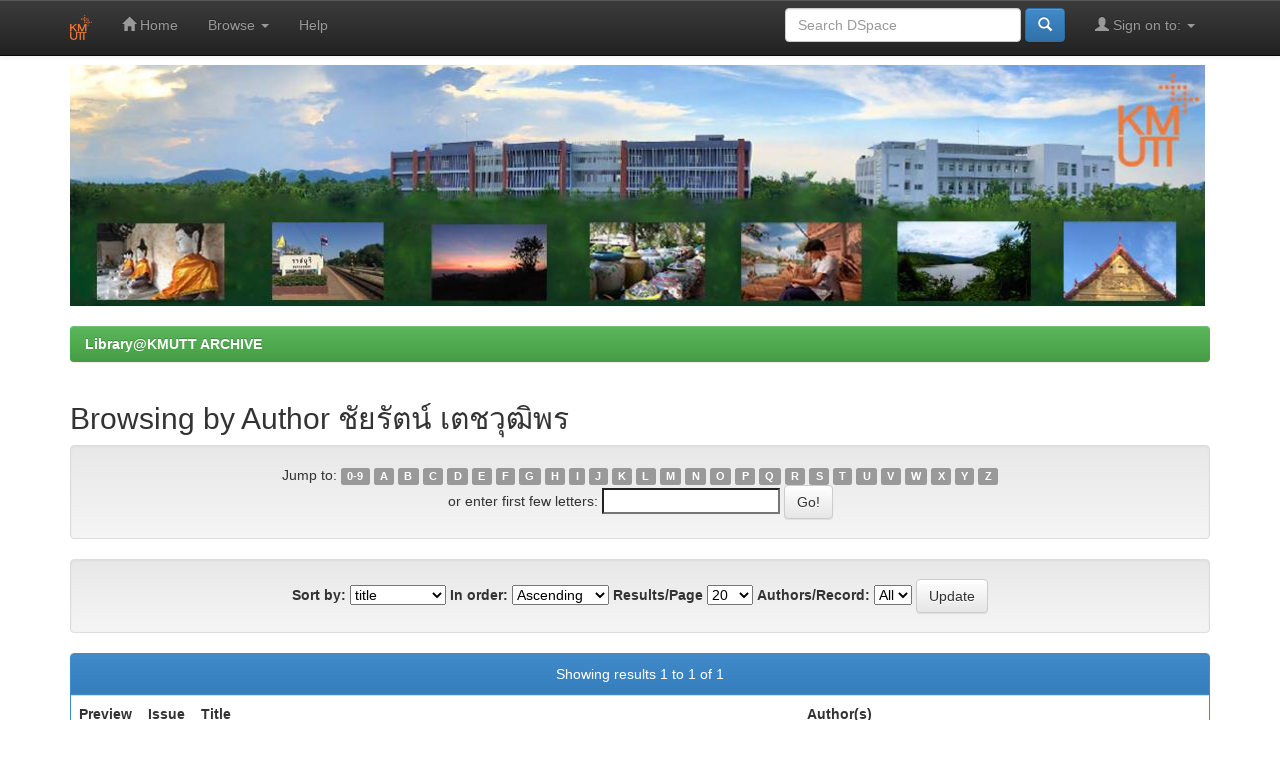

--- FILE ---
content_type: text/html;charset=UTF-8
request_url: https://rbkm.kmutt.ac.th/jspui/browse?type=author&sort_by=1&order=ASC&rpp=20&etal=-1&value=%E0%B8%8A%E0%B8%B1%E0%B8%A2%E0%B8%A3%E0%B8%B1%E0%B8%95%E0%B8%99%E0%B9%8C++%E0%B9%80%E0%B8%95%E0%B8%8A%E0%B8%A7%E0%B8%B8%E0%B8%92%E0%B8%B4%E0%B8%9E%E0%B8%A3&starts_with=Z
body_size: 19826
content:


















<!DOCTYPE html>
<html>
    <head>
        <title>Library@KMUTT ARCHIVE: Browsing DSpace</title>
        <meta http-equiv="Content-Type" content="text/html; charset=UTF-8" />
        <meta name="Generator" content="DSpace 5.6" />
        <meta name="viewport" content="width=device-width, initial-scale=1.0">
        <link rel="shortcut icon" href="/jspui/favicon.ico" type="image/x-icon"/>
	    <link rel="stylesheet" href="/jspui/static/css/jquery-ui-1.10.3.custom/redmond/jquery-ui-1.10.3.custom.css" type="text/css" />
	    <link rel="stylesheet" href="/jspui/static/css/bootstrap/bootstrap.min.css" type="text/css" />
	    <link rel="stylesheet" href="/jspui/static/css/bootstrap/bootstrap-theme.min.css" type="text/css" />
	    <link rel="stylesheet" href="/jspui/static/css/bootstrap/dspace-theme.css" type="text/css" />

        <link rel="search" type="application/opensearchdescription+xml" href="/jspui/open-search/description.xml" title="DSpace"/>

        
	<script type='text/javascript' src="/jspui/static/js/jquery/jquery-1.10.2.min.js"></script>
	<script type='text/javascript' src='/jspui/static/js/jquery/jquery-ui-1.10.3.custom.min.js'></script>
	<script type='text/javascript' src='/jspui/static/js/bootstrap/bootstrap.min.js'></script>
	<script type='text/javascript' src='/jspui/static/js/holder.js'></script>
	<script type="text/javascript" src="/jspui/utils.js"></script>
    <script type="text/javascript" src="/jspui/static/js/choice-support.js"> </script>

    
    
    

<!-- HTML5 shim and Respond.js IE8 support of HTML5 elements and media queries -->
<!--[if lt IE 9]>
  <script src="/jspui/static/js/html5shiv.js"></script>
  <script src="/jspui/static/js/respond.min.js"></script>
<![endif]-->
    </head>

    
    
    <body class="undernavigation">
<a class="sr-only" href="#content">Skip navigation</a>
<header class="navbar navbar-inverse navbar-fixed-top">    
    
            <div class="container">
                























       <div class="navbar-header">
         <button type="button" class="navbar-toggle" data-toggle="collapse" data-target=".navbar-collapse">
           <span class="icon-bar"></span>
           <span class="icon-bar"></span>
           <span class="icon-bar"></span>
         </button>
         <a class="navbar-brand" href="/jspui/"><img height="25" src="/jspui/image/dspace-logo-only.png" alt="DSpace logo" /></a>
       </div>
       <nav class="collapse navbar-collapse bs-navbar-collapse" role="navigation">
         <ul class="nav navbar-nav">
           <li class=""><a href="/jspui/"><span class="glyphicon glyphicon-home"></span> Home</a></li>
                
           <li class="dropdown">
             <a href="#" class="dropdown-toggle" data-toggle="dropdown">Browse <b class="caret"></b></a>
             <ul class="dropdown-menu">
               <li><a href="/jspui/community-list">Communities<br/>&amp;&nbsp;Collections</a></li>
				<li class="divider"></li>
        <li class="dropdown-header">Browse Items by:</li>
				
				
				
				      			<li><a href="/jspui/browse?type=dateissued">Issue Date</a></li>
					
				      			<li><a href="/jspui/browse?type=author">Author</a></li>
					
				      			<li><a href="/jspui/browse?type=title">Title</a></li>
					
				      			<li><a href="/jspui/browse?type=subject">Subject</a></li>
					
				    
				

            </ul>
          </li>
          <li class=""><script type="text/javascript">
<!-- Javascript starts here
document.write('<a href="#" onClick="var popupwin = window.open(\'/jspui/help/index.html\',\'dspacepopup\',\'height=600,width=550,resizable,scrollbars\');popupwin.focus();return false;">Help<\/a>');
// -->
</script><noscript><a href="/jspui/help/index.html" target="dspacepopup">Help</a></noscript></li>
       </ul>

 
 
       <div class="nav navbar-nav navbar-right">
		<ul class="nav navbar-nav navbar-right">
         <li class="dropdown">
         
             <a href="#" class="dropdown-toggle" data-toggle="dropdown"><span class="glyphicon glyphicon-user"></span> Sign on to: <b class="caret"></b></a>
	             
             <ul class="dropdown-menu">
               <li><a href="/jspui/mydspace">My DSpace</a></li>
               <li><a href="/jspui/subscribe">Receive email<br/>updates</a></li>
               <li><a href="/jspui/profile">Edit Profile</a></li>

		
             </ul>
           </li>
          </ul>
          
	
	<form method="get" action="/jspui/simple-search" class="navbar-form navbar-right">
	    <div class="form-group">
          <input type="text" class="form-control" placeholder="Search&nbsp;DSpace" name="query" id="tequery" size="25"/>
        </div>
        <button type="submit" class="btn btn-primary"><span class="glyphicon glyphicon-search"></span></button>

	</form></div>
    </nav>

            </div>

</header>

<main id="content" role="main">
<div class="container">
	<div class="row">
		<div class="col-md-9">
		
       
       <img src='/image/rbkmheaderLib.png' width="1135" />
        </div>
       
        </div>
	</div>
</div>	
<br/>
                

<div class="container">
                



  

<ol class="breadcrumb btn-success">

  <li><a href="/jspui/">Library@KMUTT ARCHIVE</a></li>

</ol>

</div>                



        
<div class="container">
		


























	
	<h2>
		Browsing  by Author ชัยรัตน์  เตชวุฒิพร
	</h2>

	
	
	<div id="browse_navigation" class="well text-center">
	<form method="get" action="/jspui/browse">
			<input type="hidden" name="type" value="author"/>
			<input type="hidden" name="sort_by" value="1"/>
			<input type="hidden" name="order" value="ASC"/>
			<input type="hidden" name="rpp" value="20"/>
			<input type="hidden" name="etal" value="-1" />
<input type="hidden" name="value" value="ชัยรัตน์  เตชวุฒิพร"/>
	
	
	
		<span>Jump to:</span>
	                        <a class="label label-default" href="/jspui/browse?type=author&amp;sort_by=1&amp;order=ASC&amp;rpp=20&amp;etal=-1&amp;value=%E0%B8%8A%E0%B8%B1%E0%B8%A2%E0%B8%A3%E0%B8%B1%E0%B8%95%E0%B8%99%E0%B9%8C++%E0%B9%80%E0%B8%95%E0%B8%8A%E0%B8%A7%E0%B8%B8%E0%B8%92%E0%B8%B4%E0%B8%9E%E0%B8%A3&amp;starts_with=0">0-9</a>

	                        <a class="label label-default" href="/jspui/browse?type=author&amp;sort_by=1&amp;order=ASC&amp;rpp=20&amp;etal=-1&amp;value=%E0%B8%8A%E0%B8%B1%E0%B8%A2%E0%B8%A3%E0%B8%B1%E0%B8%95%E0%B8%99%E0%B9%8C++%E0%B9%80%E0%B8%95%E0%B8%8A%E0%B8%A7%E0%B8%B8%E0%B8%92%E0%B8%B4%E0%B8%9E%E0%B8%A3&amp;starts_with=A">A</a>

	                        <a class="label label-default" href="/jspui/browse?type=author&amp;sort_by=1&amp;order=ASC&amp;rpp=20&amp;etal=-1&amp;value=%E0%B8%8A%E0%B8%B1%E0%B8%A2%E0%B8%A3%E0%B8%B1%E0%B8%95%E0%B8%99%E0%B9%8C++%E0%B9%80%E0%B8%95%E0%B8%8A%E0%B8%A7%E0%B8%B8%E0%B8%92%E0%B8%B4%E0%B8%9E%E0%B8%A3&amp;starts_with=B">B</a>

	                        <a class="label label-default" href="/jspui/browse?type=author&amp;sort_by=1&amp;order=ASC&amp;rpp=20&amp;etal=-1&amp;value=%E0%B8%8A%E0%B8%B1%E0%B8%A2%E0%B8%A3%E0%B8%B1%E0%B8%95%E0%B8%99%E0%B9%8C++%E0%B9%80%E0%B8%95%E0%B8%8A%E0%B8%A7%E0%B8%B8%E0%B8%92%E0%B8%B4%E0%B8%9E%E0%B8%A3&amp;starts_with=C">C</a>

	                        <a class="label label-default" href="/jspui/browse?type=author&amp;sort_by=1&amp;order=ASC&amp;rpp=20&amp;etal=-1&amp;value=%E0%B8%8A%E0%B8%B1%E0%B8%A2%E0%B8%A3%E0%B8%B1%E0%B8%95%E0%B8%99%E0%B9%8C++%E0%B9%80%E0%B8%95%E0%B8%8A%E0%B8%A7%E0%B8%B8%E0%B8%92%E0%B8%B4%E0%B8%9E%E0%B8%A3&amp;starts_with=D">D</a>

	                        <a class="label label-default" href="/jspui/browse?type=author&amp;sort_by=1&amp;order=ASC&amp;rpp=20&amp;etal=-1&amp;value=%E0%B8%8A%E0%B8%B1%E0%B8%A2%E0%B8%A3%E0%B8%B1%E0%B8%95%E0%B8%99%E0%B9%8C++%E0%B9%80%E0%B8%95%E0%B8%8A%E0%B8%A7%E0%B8%B8%E0%B8%92%E0%B8%B4%E0%B8%9E%E0%B8%A3&amp;starts_with=E">E</a>

	                        <a class="label label-default" href="/jspui/browse?type=author&amp;sort_by=1&amp;order=ASC&amp;rpp=20&amp;etal=-1&amp;value=%E0%B8%8A%E0%B8%B1%E0%B8%A2%E0%B8%A3%E0%B8%B1%E0%B8%95%E0%B8%99%E0%B9%8C++%E0%B9%80%E0%B8%95%E0%B8%8A%E0%B8%A7%E0%B8%B8%E0%B8%92%E0%B8%B4%E0%B8%9E%E0%B8%A3&amp;starts_with=F">F</a>

	                        <a class="label label-default" href="/jspui/browse?type=author&amp;sort_by=1&amp;order=ASC&amp;rpp=20&amp;etal=-1&amp;value=%E0%B8%8A%E0%B8%B1%E0%B8%A2%E0%B8%A3%E0%B8%B1%E0%B8%95%E0%B8%99%E0%B9%8C++%E0%B9%80%E0%B8%95%E0%B8%8A%E0%B8%A7%E0%B8%B8%E0%B8%92%E0%B8%B4%E0%B8%9E%E0%B8%A3&amp;starts_with=G">G</a>

	                        <a class="label label-default" href="/jspui/browse?type=author&amp;sort_by=1&amp;order=ASC&amp;rpp=20&amp;etal=-1&amp;value=%E0%B8%8A%E0%B8%B1%E0%B8%A2%E0%B8%A3%E0%B8%B1%E0%B8%95%E0%B8%99%E0%B9%8C++%E0%B9%80%E0%B8%95%E0%B8%8A%E0%B8%A7%E0%B8%B8%E0%B8%92%E0%B8%B4%E0%B8%9E%E0%B8%A3&amp;starts_with=H">H</a>

	                        <a class="label label-default" href="/jspui/browse?type=author&amp;sort_by=1&amp;order=ASC&amp;rpp=20&amp;etal=-1&amp;value=%E0%B8%8A%E0%B8%B1%E0%B8%A2%E0%B8%A3%E0%B8%B1%E0%B8%95%E0%B8%99%E0%B9%8C++%E0%B9%80%E0%B8%95%E0%B8%8A%E0%B8%A7%E0%B8%B8%E0%B8%92%E0%B8%B4%E0%B8%9E%E0%B8%A3&amp;starts_with=I">I</a>

	                        <a class="label label-default" href="/jspui/browse?type=author&amp;sort_by=1&amp;order=ASC&amp;rpp=20&amp;etal=-1&amp;value=%E0%B8%8A%E0%B8%B1%E0%B8%A2%E0%B8%A3%E0%B8%B1%E0%B8%95%E0%B8%99%E0%B9%8C++%E0%B9%80%E0%B8%95%E0%B8%8A%E0%B8%A7%E0%B8%B8%E0%B8%92%E0%B8%B4%E0%B8%9E%E0%B8%A3&amp;starts_with=J">J</a>

	                        <a class="label label-default" href="/jspui/browse?type=author&amp;sort_by=1&amp;order=ASC&amp;rpp=20&amp;etal=-1&amp;value=%E0%B8%8A%E0%B8%B1%E0%B8%A2%E0%B8%A3%E0%B8%B1%E0%B8%95%E0%B8%99%E0%B9%8C++%E0%B9%80%E0%B8%95%E0%B8%8A%E0%B8%A7%E0%B8%B8%E0%B8%92%E0%B8%B4%E0%B8%9E%E0%B8%A3&amp;starts_with=K">K</a>

	                        <a class="label label-default" href="/jspui/browse?type=author&amp;sort_by=1&amp;order=ASC&amp;rpp=20&amp;etal=-1&amp;value=%E0%B8%8A%E0%B8%B1%E0%B8%A2%E0%B8%A3%E0%B8%B1%E0%B8%95%E0%B8%99%E0%B9%8C++%E0%B9%80%E0%B8%95%E0%B8%8A%E0%B8%A7%E0%B8%B8%E0%B8%92%E0%B8%B4%E0%B8%9E%E0%B8%A3&amp;starts_with=L">L</a>

	                        <a class="label label-default" href="/jspui/browse?type=author&amp;sort_by=1&amp;order=ASC&amp;rpp=20&amp;etal=-1&amp;value=%E0%B8%8A%E0%B8%B1%E0%B8%A2%E0%B8%A3%E0%B8%B1%E0%B8%95%E0%B8%99%E0%B9%8C++%E0%B9%80%E0%B8%95%E0%B8%8A%E0%B8%A7%E0%B8%B8%E0%B8%92%E0%B8%B4%E0%B8%9E%E0%B8%A3&amp;starts_with=M">M</a>

	                        <a class="label label-default" href="/jspui/browse?type=author&amp;sort_by=1&amp;order=ASC&amp;rpp=20&amp;etal=-1&amp;value=%E0%B8%8A%E0%B8%B1%E0%B8%A2%E0%B8%A3%E0%B8%B1%E0%B8%95%E0%B8%99%E0%B9%8C++%E0%B9%80%E0%B8%95%E0%B8%8A%E0%B8%A7%E0%B8%B8%E0%B8%92%E0%B8%B4%E0%B8%9E%E0%B8%A3&amp;starts_with=N">N</a>

	                        <a class="label label-default" href="/jspui/browse?type=author&amp;sort_by=1&amp;order=ASC&amp;rpp=20&amp;etal=-1&amp;value=%E0%B8%8A%E0%B8%B1%E0%B8%A2%E0%B8%A3%E0%B8%B1%E0%B8%95%E0%B8%99%E0%B9%8C++%E0%B9%80%E0%B8%95%E0%B8%8A%E0%B8%A7%E0%B8%B8%E0%B8%92%E0%B8%B4%E0%B8%9E%E0%B8%A3&amp;starts_with=O">O</a>

	                        <a class="label label-default" href="/jspui/browse?type=author&amp;sort_by=1&amp;order=ASC&amp;rpp=20&amp;etal=-1&amp;value=%E0%B8%8A%E0%B8%B1%E0%B8%A2%E0%B8%A3%E0%B8%B1%E0%B8%95%E0%B8%99%E0%B9%8C++%E0%B9%80%E0%B8%95%E0%B8%8A%E0%B8%A7%E0%B8%B8%E0%B8%92%E0%B8%B4%E0%B8%9E%E0%B8%A3&amp;starts_with=P">P</a>

	                        <a class="label label-default" href="/jspui/browse?type=author&amp;sort_by=1&amp;order=ASC&amp;rpp=20&amp;etal=-1&amp;value=%E0%B8%8A%E0%B8%B1%E0%B8%A2%E0%B8%A3%E0%B8%B1%E0%B8%95%E0%B8%99%E0%B9%8C++%E0%B9%80%E0%B8%95%E0%B8%8A%E0%B8%A7%E0%B8%B8%E0%B8%92%E0%B8%B4%E0%B8%9E%E0%B8%A3&amp;starts_with=Q">Q</a>

	                        <a class="label label-default" href="/jspui/browse?type=author&amp;sort_by=1&amp;order=ASC&amp;rpp=20&amp;etal=-1&amp;value=%E0%B8%8A%E0%B8%B1%E0%B8%A2%E0%B8%A3%E0%B8%B1%E0%B8%95%E0%B8%99%E0%B9%8C++%E0%B9%80%E0%B8%95%E0%B8%8A%E0%B8%A7%E0%B8%B8%E0%B8%92%E0%B8%B4%E0%B8%9E%E0%B8%A3&amp;starts_with=R">R</a>

	                        <a class="label label-default" href="/jspui/browse?type=author&amp;sort_by=1&amp;order=ASC&amp;rpp=20&amp;etal=-1&amp;value=%E0%B8%8A%E0%B8%B1%E0%B8%A2%E0%B8%A3%E0%B8%B1%E0%B8%95%E0%B8%99%E0%B9%8C++%E0%B9%80%E0%B8%95%E0%B8%8A%E0%B8%A7%E0%B8%B8%E0%B8%92%E0%B8%B4%E0%B8%9E%E0%B8%A3&amp;starts_with=S">S</a>

	                        <a class="label label-default" href="/jspui/browse?type=author&amp;sort_by=1&amp;order=ASC&amp;rpp=20&amp;etal=-1&amp;value=%E0%B8%8A%E0%B8%B1%E0%B8%A2%E0%B8%A3%E0%B8%B1%E0%B8%95%E0%B8%99%E0%B9%8C++%E0%B9%80%E0%B8%95%E0%B8%8A%E0%B8%A7%E0%B8%B8%E0%B8%92%E0%B8%B4%E0%B8%9E%E0%B8%A3&amp;starts_with=T">T</a>

	                        <a class="label label-default" href="/jspui/browse?type=author&amp;sort_by=1&amp;order=ASC&amp;rpp=20&amp;etal=-1&amp;value=%E0%B8%8A%E0%B8%B1%E0%B8%A2%E0%B8%A3%E0%B8%B1%E0%B8%95%E0%B8%99%E0%B9%8C++%E0%B9%80%E0%B8%95%E0%B8%8A%E0%B8%A7%E0%B8%B8%E0%B8%92%E0%B8%B4%E0%B8%9E%E0%B8%A3&amp;starts_with=U">U</a>

	                        <a class="label label-default" href="/jspui/browse?type=author&amp;sort_by=1&amp;order=ASC&amp;rpp=20&amp;etal=-1&amp;value=%E0%B8%8A%E0%B8%B1%E0%B8%A2%E0%B8%A3%E0%B8%B1%E0%B8%95%E0%B8%99%E0%B9%8C++%E0%B9%80%E0%B8%95%E0%B8%8A%E0%B8%A7%E0%B8%B8%E0%B8%92%E0%B8%B4%E0%B8%9E%E0%B8%A3&amp;starts_with=V">V</a>

	                        <a class="label label-default" href="/jspui/browse?type=author&amp;sort_by=1&amp;order=ASC&amp;rpp=20&amp;etal=-1&amp;value=%E0%B8%8A%E0%B8%B1%E0%B8%A2%E0%B8%A3%E0%B8%B1%E0%B8%95%E0%B8%99%E0%B9%8C++%E0%B9%80%E0%B8%95%E0%B8%8A%E0%B8%A7%E0%B8%B8%E0%B8%92%E0%B8%B4%E0%B8%9E%E0%B8%A3&amp;starts_with=W">W</a>

	                        <a class="label label-default" href="/jspui/browse?type=author&amp;sort_by=1&amp;order=ASC&amp;rpp=20&amp;etal=-1&amp;value=%E0%B8%8A%E0%B8%B1%E0%B8%A2%E0%B8%A3%E0%B8%B1%E0%B8%95%E0%B8%99%E0%B9%8C++%E0%B9%80%E0%B8%95%E0%B8%8A%E0%B8%A7%E0%B8%B8%E0%B8%92%E0%B8%B4%E0%B8%9E%E0%B8%A3&amp;starts_with=X">X</a>

	                        <a class="label label-default" href="/jspui/browse?type=author&amp;sort_by=1&amp;order=ASC&amp;rpp=20&amp;etal=-1&amp;value=%E0%B8%8A%E0%B8%B1%E0%B8%A2%E0%B8%A3%E0%B8%B1%E0%B8%95%E0%B8%99%E0%B9%8C++%E0%B9%80%E0%B8%95%E0%B8%8A%E0%B8%A7%E0%B8%B8%E0%B8%92%E0%B8%B4%E0%B8%9E%E0%B8%A3&amp;starts_with=Y">Y</a>

	                        <a class="label label-default" href="/jspui/browse?type=author&amp;sort_by=1&amp;order=ASC&amp;rpp=20&amp;etal=-1&amp;value=%E0%B8%8A%E0%B8%B1%E0%B8%A2%E0%B8%A3%E0%B8%B1%E0%B8%95%E0%B8%99%E0%B9%8C++%E0%B9%80%E0%B8%95%E0%B8%8A%E0%B8%A7%E0%B8%B8%E0%B8%92%E0%B8%B4%E0%B8%9E%E0%B8%A3&amp;starts_with=Z">Z</a>
<br/>
	    					<span>or enter first few letters:</span>
	    					<input type="text" name="starts_with"/>&nbsp;<input type="submit" class="btn btn-default" value="Go!" />

	</form>
	</div>
	

	
	<div id="browse_controls" class="well text-center">
	<form method="get" action="/jspui/browse">
		<input type="hidden" name="type" value="author"/>
<input type="hidden" name="value" value="ชัยรัตน์  เตชวุฒิพร"/>





		<label for="sort_by">Sort by:</label>
		<select name="sort_by">
 <option value="1" selected="selected">title</option> <option value="2" >issue date</option> <option value="3" >submit date</option>
		</select>

		<label for="order">In order:</label>
		<select name="order">
			<option value="ASC" selected="selected">Ascending</option>
			<option value="DESC" >Descending</option>
		</select>

		<label for="rpp">Results/Page</label>
		<select name="rpp">
	
			<option value="5" >5</option>
	
			<option value="10" >10</option>
	
			<option value="15" >15</option>
	
			<option value="20" selected="selected">20</option>
	
			<option value="25" >25</option>
	
			<option value="30" >30</option>
	
			<option value="35" >35</option>
	
			<option value="40" >40</option>
	
			<option value="45" >45</option>
	
			<option value="50" >50</option>
	
			<option value="55" >55</option>
	
			<option value="60" >60</option>
	
			<option value="65" >65</option>
	
			<option value="70" >70</option>
	
			<option value="75" >75</option>
	
			<option value="80" >80</option>
	
			<option value="85" >85</option>
	
			<option value="90" >90</option>
	
			<option value="95" >95</option>
	
			<option value="100" >100</option>

		</select>

		<label for="etal">Authors/Record:</label>
		<select name="etal">

			<option value="0" selected="selected">All</option>
<option value="1" >1</option>	
			<option value="5" >5</option>
	
			<option value="10" >10</option>
	
			<option value="15" >15</option>
	
			<option value="20" >20</option>
	
			<option value="25" >25</option>
	
			<option value="30" >30</option>
	
			<option value="35" >35</option>
	
			<option value="40" >40</option>
	
			<option value="45" >45</option>
	
			<option value="50" >50</option>

		</select>

		<input type="submit" class="btn btn-default" name="submit_browse" value="Update"/>



	</form>
	</div>
<div class="panel panel-primary">
	
	<div class="panel-heading text-center">
		Showing results 1 to 1 of 1

	



	</div>
	
    
    
	<table align="center" class="table" summary="This table browses all dspace content">
<colgroup><col width="80" /><col width="130" /><col width="60%" /><col width="40%" /></colgroup>
<tr>
<th id="t1" class="oddRowEvenCol">Preview</th><th id="t2" class="oddRowOddCol">Issue Date</th><th id="t3" class="oddRowEvenCol">Title</th><th id="t4" class="oddRowOddCol">Author(s)</th></tr><tr><td headers="t1" class="evenRowEvenCol" ></td><td headers="t2" class="evenRowOddCol" nowrap="nowrap" align="right">2558</td><td headers="t3" class="evenRowEvenCol" ><a href="/jspui/handle/123456789/1682">ศึกษาสภาวะการอบแห้งที่เหมาะสมจากเตาต้นแบบต่อปริมาณสารออกฤทธิ์ของดอกคาร์โมมายล์</a></td><td headers="t4" class="evenRowOddCol" ><em><a href="/jspui/browse?type=author&amp;value=%E0%B8%A3%E0%B8%B1%E0%B8%95%E0%B8%99%E0%B8%B2+%E0%B8%A3%E0%B8%B8%E0%B9%88%E0%B8%87%E0%B8%A8%E0%B8%B4%E0%B8%A3%E0%B8%B4%E0%B8%AA%E0%B8%81%E0%B8%B8%E0%B8%A5">รัตนา&#x20;รุ่งศิริสกุล</a>; <a href="/jspui/browse?type=author&amp;value=%E0%B8%8A%E0%B8%B1%E0%B8%A2%E0%B8%A3%E0%B8%B1%E0%B8%95%E0%B8%99%E0%B9%8C++%E0%B9%80%E0%B8%95%E0%B8%8A%E0%B8%A7%E0%B8%B8%E0%B8%92%E0%B8%B4%E0%B8%9E%E0%B8%A3">ชัยรัตน์&#x20;&#x20;เตชวุฒิพร</a>; <a href="/jspui/browse?type=author&amp;value=%E0%B8%9E%E0%B8%99%E0%B8%B4%E0%B8%94%E0%B8%B2+%E0%B8%9A%E0%B8%B8%E0%B8%8D%E0%B8%A4%E0%B8%97%E0%B8%98%E0%B8%B4%E0%B9%8C%E0%B8%98%E0%B8%87%E0%B9%84%E0%B8%8A%E0%B8%A2">พนิดา&#x20;บุญฤทธิ์ธงไชย</a></em></td></tr>
</table>

    
	
	<div class="panel-footer text-center">
		Showing results 1 to 1 of 1

	



	</div>
</div>
	
	













            

</div>
</main>
            
             <footer class="navbar navbar-inverse navbar-bottom">
             <div id="designedby" class="container text-muted">
             Theme by <a href="https://www.lib.kmutt.ac.th/"><img
                                    src="/jspui/image/logo-kmuttlib-small.png"
                                    alt="Logo CINECA" /></a>
			<div id="footer_feedback" class="pull-right">                                    
                                
                                <p class="text-muted">Copyright © 2018</p>
                                </div>
			</div>
    </footer>
    </body>
</html>
